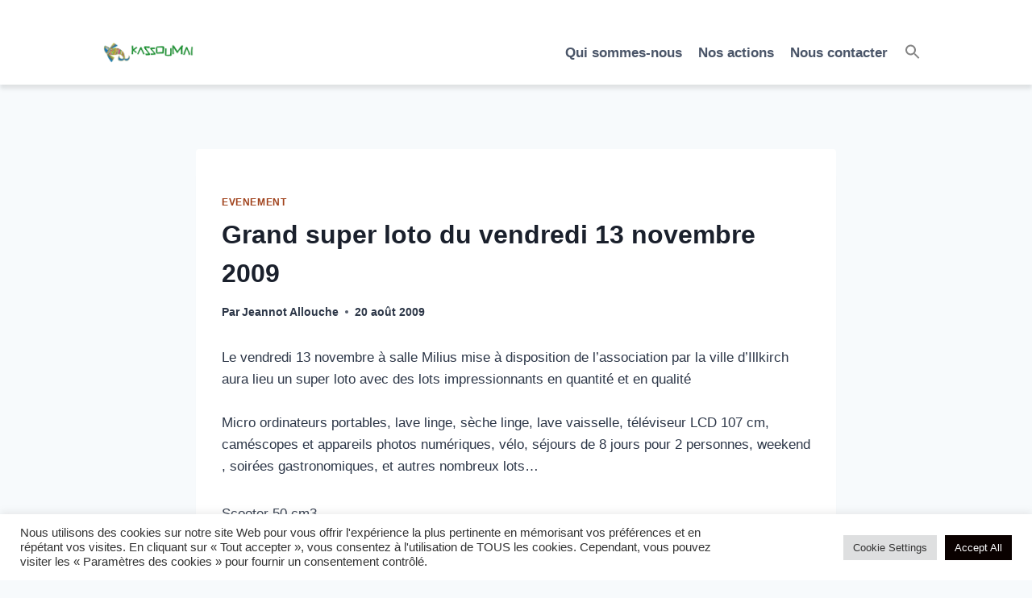

--- FILE ---
content_type: image/svg+xml
request_url: https://kassoumai.org/wp-content/uploads/2021/02/Logo-Humanis-BLANC.svg
body_size: 2059
content:
<?xml version="1.0" encoding="utf-8"?>
<!-- Generator: Adobe Illustrator 24.3.0, SVG Export Plug-In . SVG Version: 6.00 Build 0)  -->
<svg version="1.1" id="Calque_1" xmlns="http://www.w3.org/2000/svg" xmlns:xlink="http://www.w3.org/1999/xlink" x="0px" y="0px"
	 viewBox="0 0 516.1 203.2" style="enable-background:new 0 0 516.1 203.2;" xml:space="preserve">
<style type="text/css">
	.st0{fill:#FFFFFF;}
	.st1{fill-rule:evenodd;clip-rule:evenodd;fill:#FFFFFF;}
</style>
<path class="st0" d="M149.2,10.5C38.7,35.5-11.4,84.8,2.2,139.5s114.1,78.8,224.6,53.8c15.2-3.4,30.2-7.7,44.9-12.9
	c-11.9,4-24.4,7.5-37.3,10.4C127.9,214.9,31,191.6,17.9,138.6S48.1,38.2,154.5,14.1c100.9-22.9,183.6-5,228.7,16.3
	C337.1,8.7,255.8-13.7,149.2,10.5"/>
<path class="st0" d="M167.8,151.9V96.2H179V159c-23.8,9.1-39.5,4.1-39.5,4.1c-27.7-14-9.1-66.9-9.1-66.9h12.4
	c-17.4,47,1,56.5,1,56.5S152.7,157,167.8,151.9z"/>
<path class="st0" d="M264.5,163.9v-38.4c0-3.1-0.1-5.9-0.4-8.5c-0.1-2.1-0.6-4.2-1.5-6.1c-0.7-1.5-1.9-2.7-3.4-3.5
	c-1.9-0.8-3.9-1.2-6-1.1c-2.6,0.1-5.2,0.8-7.4,2.1c-3,1.7-5.7,3.7-8.2,6.1c0,0.7,0.1,1.5,0.1,2.4c0.1,0.9,0.1,2,0.1,3.3v43.7h-11.2
	v-38.4c0-3.1-0.1-5.9-0.4-8.5c-0.1-2.1-0.6-4.2-1.5-6.1c-0.7-1.5-1.9-2.7-3.4-3.5c-1.9-0.8-3.9-1.2-5.9-1.1
	c-2.7,0.1-5.3,0.9-7.6,2.3c-2.8,1.6-5.4,3.5-7.7,5.8v49.6h-11.2V97.4h11.2v7.4c2.6-2.7,5.5-5,8.7-6.8c2.9-1.6,6.2-2.4,9.5-2.4
	c3.7-0.1,7.3,0.9,10.4,2.7c3,1.8,5.3,4.7,6.9,8.8c2.9-3.3,6.2-6.2,9.9-8.6c3.2-1.9,6.8-2.9,10.5-2.9c2.7,0,5.3,0.4,7.8,1.3
	c2.4,0.9,4.5,2.4,6.1,4.3c1.9,2.2,3.3,4.8,4.1,7.6c1.1,3.7,1.5,7.5,1.5,11.4v43.7L264.5,163.9z"/>
<path class="st0" d="M295.5,162.9c-2.4-1-4.6-2.5-6.5-4.3c-1.9-1.9-3.3-4.2-4.3-6.8c-1.1-2.7-1.6-5.6-1.6-8.5
	c-0.1-4.1,0.9-8.2,2.9-11.8c2.2-3.5,5.4-6.1,9.2-7.7c4.2-1.8,8.7-3,13.2-3.6c5.1-0.7,10.6-1.2,16.4-1.4v-2.1
	c0.1-2.2-0.3-4.3-1.2-6.3c-0.7-1.5-1.9-2.8-3.3-3.7c-1.6-1-3.4-1.6-5.2-1.8c-5.2-0.8-10.4-0.5-15.5,0.7c-3.6,0.8-7.1,1.9-10.5,3.4
	h-0.7V97.6c2.1-0.6,5-1.3,8.9-2c3.8-0.7,7.6-1,11.4-1c3.9-0.1,7.7,0.2,11.5,1c3.1,0.7,5.9,2,8.5,3.9c2.4,1.8,4.3,4.3,5.4,7.1
	c1.3,3.4,1.9,7,1.8,10.6V159C318.3,168.4,295.5,162.9,295.5,162.9z M311.1,163.6l13.8-11.3v-24.5c-2.7,0.2-6,0.6-10.1,1
	c-3.3,0.3-6.6,0.9-9.9,1.8c-2.8,0.8-5.3,2.2-7.4,4.2c-1.9,1.9-2.9,4.5-2.9,7.9c0,3.8,1.1,6.7,3.2,8.6s5.3,2.4,9.4,2.9
	c10.6,1.3,17.6-1.8,17.6-1.8L311.1,163.6z"/>
<path class="st0" d="M397.9,163.9h-11.2V126c0-2.9-0.1-5.7-0.4-8.5c-0.2-2.2-0.8-4.3-1.7-6.3c-0.8-1.6-2.2-2.9-3.8-3.7
	c-2.1-0.9-4.4-1.3-6.7-1.2c-3,0.1-5.9,0.8-8.6,2.2c-3.1,1.6-6,3.5-8.7,5.8v49.6h-11.2V97.4h11.2v7.4c3-2.7,6.3-5,9.9-6.9
	c3.2-1.6,6.7-2.4,10.3-2.4c6.6,0,11.7,2.2,15.4,6.5s5.5,10.5,5.5,18.7V163.9z"/>
<path class="st0" d="M490.1,165.5c-4.2,0-8.4-0.6-12.5-1.8c-3.3-1-6.5-2.2-9.6-3.8v-12.6h0.6c1,0.8,2.1,1.6,3.4,2.5
	c1.6,1.1,3.3,2.1,5.1,2.9c2,0.9,4.1,1.7,6.3,2.3c2.3,0.7,4.7,1,7.1,1c1.9,0,3.8-0.2,5.7-0.6c1.6-0.3,3.1-0.8,4.5-1.6
	c2.8-1.5,4.3-4.5,3.9-7.6c0-2.7-0.7-4.7-2.2-6c-1.4-1.3-4-2.5-7.7-3.4c-1.4-0.4-3.3-0.8-5.6-1.3c-2.3-0.5-4.4-1-6.4-1.6
	c-5.1-1.5-8.8-3.7-11.1-6.8c-5.7-8.2-4.2-19.3,3.3-25.8c4.5-3.8,10.5-5.7,18-5.7c3.8,0,7.5,0.5,11.1,1.4c3.3,0.7,6.4,1.9,9.4,3.5v12
	H513c-2.9-2.3-6.1-4.1-9.5-5.4c-3.4-1.3-7-2-10.6-2c-3.3-0.1-6.5,0.7-9.4,2.3c-2.5,1.4-3.9,4.1-3.8,7c0,2.8,0.8,4.9,2.3,6.2
	s3.9,2.5,7.3,3.4c1.7,0.4,3.5,0.9,5.6,1.3c2,0.4,4.2,0.9,6.5,1.5c4.9,1.2,8.6,3.3,11.1,6.1s3.7,6.7,3.7,11.7c0,2.8-0.6,5.6-1.7,8.1
	c-1.1,2.6-2.8,4.8-5,6.6c-2.4,2-5.1,3.5-8.1,4.5C497.6,165,493.8,165.5,490.1,165.5z"/>
<path class="st0" d="M47.8,69.8c1.3-0.2,2.6-0.3,3.9-0.4c1.4-0.1,2.7-0.1,4.1-0.1s2.7,0,4.1,0.1s-1,0.2,0.3,0.4v38.4h42V69.8
	c0.8-0.2,1.7-0.3,2.6-0.4c1.4-0.1,2.7-0.1,4.1-0.1s2.8,0,4.2,0.1s0.3,0.2,1.6,0.4V163c-1.2,0.2,0,0.3-1.3,0.4s-2.8,0.1-4.3,0.1
	s-2.7,0-4.2-0.1c-0.9-0.1-1.8-0.2-2.6-0.4v-43.2h-42V163c-1.3,0.2,1.1,0.3-0.2,0.4s-2.7,0.1-4.2,0.1s-2.8,0-4.2-0.1
	c-1.4-0.1-2.7-0.2-3.8-0.4L47.8,69.8z"/>
<path class="st1" d="M457.6,134.1l-2.6-1.9c0,0-5-4-8.7-7.2c-4.6-5.5-9.3-12.1-10.6-19.9c-1-6,2.2-22.3,3.9-25.6
	c0.6-1.1,4.2-8.1,1-7.3c-13.6,21.8-18.1,53.5-23,84c-1.7,10.6-5,20.6-6.1,31.4l0.1,0.1c-0.8,0.7-1.8,2.1-1.9,5
	c1.5,1,3.4,1.3,5.2,0.9c-0.2-1.8-0.7-3.5-1.5-5.1c0.6,0.1,1.1,0.1,1-0.2c-0.6-2,0.7-3.9,1.5-5.7c3.3-7.4,6.8-13.4,10.3-20.3
	c1.5-2.8,2.7-5.7,3.5-8.8c0.6-3.3,1.7-6.4,3.2-9.4c2.4,10.8,6.1,20.5,7.6,32.2h0c-0.5,0.4-0.9,1-1.1,1.7c0,0,11.7,3.3,12.8,1.8
	c0.8-1-2.3-2.1-3.6-2.8c-1.8-0.9-2.8-1.2-6.1-1.4c0.5-0.3,0.9-0.7,0.9-1.1c0.5-0.2-1.3-10.3-1.3-15.8s-0.6-10-0.6-14.6l0.6-6.8
	c0.3-1.5,0.8-3.6,1.3-5.1c1.7,0.8,6.1,2.6,9.1,3.7l0.5,0.2l0.2,0.1c0.5,0.2,1,0.3,1.5,0.5l0,0c4.3,1.3,9,2.1,9.2,1.4
	C464,137.6,461,136,457.6,134.1z"/>
<path class="st1" d="M438.2,100.9c0,4,2.3,7.2,5.2,7.2s5.2-3.2,5.2-7.2s-2.3-7.2-5.2-7.2S438.2,96.9,438.2,100.9z"/>
<path class="st0" d="M482.6,52c-3-0.2-18.6-0.1-24.6-0.1c-2-3.2-5.5-8.5-8.8-11.8c1,3.4,1.6,7,1.7,10.6l-43.4-11.2l42.8,17.4
	c-0.6,3.5-2.5,6.7-5.1,9c0,0,6.8-0.9,10.5-4c0,0,9,10.7,15.3,15.8l-9.1-18.5C466.3,57.3,472.3,56.6,482.6,52z"/>
</svg>
